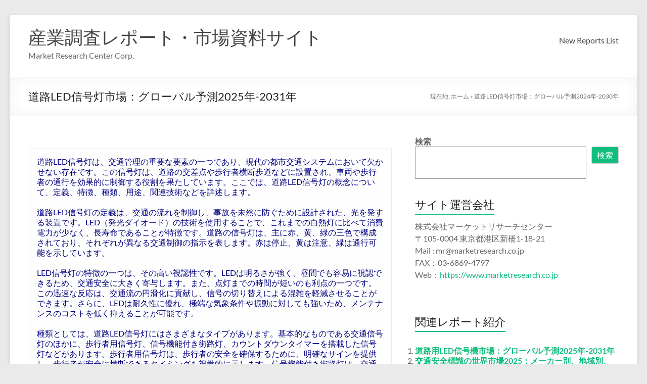

--- FILE ---
content_type: text/html; charset=UTF-8
request_url: https://www.idata.jp/global-road-led-traffic-signal-light-market-mon24mkt573374/
body_size: 18348
content:
<!DOCTYPE html>
<!--[if IE 7]>
<html class="ie ie7" lang="ja">
<![endif]-->
<!--[if IE 8]>
<html class="ie ie8" lang="ja">
<![endif]-->
<!--[if !(IE 7) & !(IE 8)]><!-->
<html lang="ja">
<!--<![endif]-->
<head>
	<meta charset="UTF-8" />
	<meta name="viewport" content="width=device-width, initial-scale=1">
	<link rel="profile" href="http://gmpg.org/xfn/11" />
	<meta name='robots' content='index, follow, max-image-preview:large, max-snippet:-1, max-video-preview:-1' />
	<style>img:is([sizes="auto" i], [sizes^="auto," i]) { contain-intrinsic-size: 3000px 1500px }</style>
	
	<!-- This site is optimized with the Yoast SEO plugin v22.7 - https://yoast.com/wordpress/plugins/seo/ -->
	<title>道路LED信号灯市場：グローバル展望・予測（2024-2030）</title>
	<link rel="canonical" href="https://www.idata.jp/global-road-led-traffic-signal-light-market-mon24mkt573374/" />
	<meta property="og:locale" content="ja_JP" />
	<meta property="og:type" content="article" />
	<meta property="og:title" content="道路LED信号灯市場：グローバル展望・予測（2024-2030）" />
	<meta property="og:description" content="本調査レポートは、道路LED信号灯市場の包括的な分析を提供し、現在の動向、市場力学、将来の見通しに焦点を当てています。北米、欧州、アジア太平洋、新興市場などの主要地域を含む世界の道路LED信号灯市場を調査しています。また、道路LED信号灯の成長を促進する主な要因、業界が直面する課題、市場プレイヤーの潜在的な機会についても考察しています。 世界の道路LED信号灯市場は、2024年にxxxx米ドルと評価され、予測期間中に年平均成長率xxxx%で、2031年までにxxxx米ドルに達すると予測されています。 *** 主な特徴 *** 道路LED信号灯市場に関する本調査レポートには、包括的なインサイトを提供し、関係者の意思決定を支援するためのいくつかの主要な特徴が含まれています。 [エグゼクティブサマリー] 道路LED信号灯市場の主要な調査結果、市場動向、主要なインサイトの概要を提供しています。 [市場概要] 当レポートでは、道路LED信号灯市場の定義、過去の推移、現在の市場規模など、包括的な概観を提供しています。また、タイプ別（ハイパワーLED、従来型LED）、地域別、用途別（アーバンロード、ルーラルロード、その他）の市場セグメントを網羅し、各セグメントにおける主要促進要因、課題、機会を明らかにしています。 [市場ダイナミクス] 当レポートでは、道路LED信号灯市場の成長と発展を促進する市場ダイナミクスを分析しています。政府政策や規制、技術進歩、消費者動向や嗜好、インフラ整備、業界連携などの分析データを掲載しています。この分析により、関係者は道路LED信号灯市場の軌道に影響を与える要因を理解することができます。 [競合情勢] 当レポートでは、道路LED信号灯市場における競合情勢を詳細に分析しています。主要市場プレイヤーのプロフィール、市場シェア、戦略、製品ポートフォリオ、最新動向などを掲載しています。 [市場細分化と予測] 当レポートでは、道路LED信号灯市場をタイプ別、地域別、用途別など様々なパラメータに基づいて細分化しています。定量的データと分析に裏付けされた各セグメントごとの市場規模と成長予測を提供しています。これにより、関係者は成長機会を特定し、情報に基づいた投資決定を行うことができます。 [技術動向] 本レポートでは、道路LED信号灯市場を形成する主要な技術動向（タイプ1技術の進歩や新たな代替品など）に焦点を当てます。これらのトレンドが市場成長、普及率、消費者の嗜好に与える影響を分析します。 [市場の課題と機会] 技術的ボトルネック、コスト制限、高い参入障壁など、道路LED信号灯市場が直面する主な課題を特定し分析しています。また、政府のインセンティブ、新興市場、利害関係者間の協力など、市場成長の機会も取り上げています。 [規制・政策分析] 本レポートは、政府のインセンティブ、排出基準、インフラ整備計画など、道路LED信号灯市場に関する規制・政策状況を分析しました。これらの政策が市場成長に与える影響を分析し、今後の規制動向に関する洞察を提供しています。 [提言と結論] このレポートは、消費者、政策立案者、投資家、インフラストラクチャプロバイダーなどの利害関係者に対する実用的な推奨事項で締めくくられています。これらの推奨事項はリサーチ結果に基づいており、道路LED信号灯市場内の主要な課題と機会に対処する必要があります。 [補足データと付録] 本レポートには、分析と調査結果を実証するためのデータ、図表、グラフが含まれています。また、データソース、調査アンケート、詳細な市場予測などの詳細情報を追加した付録も含まれています。 *** 市場区分 **** 道路LED信号灯市場はタイプ別と用途別に分類されます。2019年から2031年までの期間において、セグメント間の成長により、タイプ別、用途別の市場規模の正確な計算と予測を提供します。 ■タイプ別市場セグメント ハイパワーLED、従来型LED ■用途別市場セグメント アーバンロード、ルーラルロード、その他 ■地域別・国別セグメント 北米  米国  カナダ  メキシコ 欧州  ドイツ  フランス  英国  イタリア  ロシア アジア  中国  日本  韓国  東南アジア  インド 南米  ブラジル  アルゼンチン 中東・アフリカ  トルコ  イスラエル  サウジアラビア  アラブ首長国連邦 *** 主要メーカー ***  SWARCO、Dialight、Leotek、GE Current、Fama Traffic、Traffic Technologies、Anbang Electric、Sinowatcher Technology、Econolite Group、WERMA、Jingan、Trafitronics India *** 主要章の概要 ***  第1章：道路LED信号灯の定義、市場概要を紹介 第2章：世界の道路LED信号灯市場規模 第3章：道路LED信号灯メーカーの競争環境、価格、売上高、市場シェア、最新の開発計画、M&amp;A情報などを詳しく分析 第4章：道路LED信号灯市場をタイプ別に分析し、各セグメントの市場規模と発展可能性を掲載 第5章：道路LED信号灯市場を用途別に分析し、各セグメントの市場規模と発展可能性を掲載 第6章：各地域とその主要国の市場規模と発展可能性を定量的に分析 第7章：主要企業のプロフィールを含め、企業の販売量、売上、価格、粗利益率、製品紹介、最近の開発など、市場における主要企業の基本的な状況を詳しく紹介 第8章 世界の道路LED信号灯の地域別生産能力 第9章：市場力学、市場の最新動向、推進要因と制限要因、業界のメーカーが直面する課題とリスク、業界の関連政策を分析 第10章：産業の上流と下流を含む産業チェーンの分析 第11章：レポートの要点と結論" />
	<meta property="og:url" content="https://www.idata.jp/global-road-led-traffic-signal-light-market-mon24mkt573374/" />
	<meta property="og:site_name" content="産業調査レポート・市場資料サイト" />
	<meta property="article:published_time" content="2024-06-02T01:49:53+00:00" />
	<meta property="article:modified_time" content="2026-01-07T01:58:30+00:00" />
	<meta name="author" content="staff" />
	<meta name="twitter:card" content="summary_large_image" />
	<meta name="twitter:label1" content="執筆者" />
	<meta name="twitter:data1" content="staff" />
	<meta name="twitter:label2" content="推定読み取り時間" />
	<meta name="twitter:data2" content="1分" />
	<script type="application/ld+json" class="yoast-schema-graph">{"@context":"https://schema.org","@graph":[{"@type":"WebPage","@id":"https://www.idata.jp/global-road-led-traffic-signal-light-market-mon24mkt573374/","url":"https://www.idata.jp/global-road-led-traffic-signal-light-market-mon24mkt573374/","name":"道路LED信号灯市場：グローバル展望・予測（2024-2030）","isPartOf":{"@id":"https://www.idata.jp/#website"},"datePublished":"2024-06-02T01:49:53+00:00","dateModified":"2026-01-07T01:58:30+00:00","author":{"@id":"https://www.idata.jp/#/schema/person/427556294c6f9412fdb786a9e558126a"},"breadcrumb":{"@id":"https://www.idata.jp/global-road-led-traffic-signal-light-market-mon24mkt573374/#breadcrumb"},"inLanguage":"ja","potentialAction":[{"@type":"ReadAction","target":["https://www.idata.jp/global-road-led-traffic-signal-light-market-mon24mkt573374/"]}]},{"@type":"BreadcrumbList","@id":"https://www.idata.jp/global-road-led-traffic-signal-light-market-mon24mkt573374/#breadcrumb","itemListElement":[{"@type":"ListItem","position":1,"name":"ホーム","item":"https://www.idata.jp/"},{"@type":"ListItem","position":2,"name":"道路LED信号灯市場：グローバル予測2024年-2030年"}]},{"@type":"WebSite","@id":"https://www.idata.jp/#website","url":"https://www.idata.jp/","name":"産業調査レポート・市場資料サイト","description":"Market Research Center Corp.","potentialAction":[{"@type":"SearchAction","target":{"@type":"EntryPoint","urlTemplate":"https://www.idata.jp/?s={search_term_string}"},"query-input":"required name=search_term_string"}],"inLanguage":"ja"},{"@type":"Person","@id":"https://www.idata.jp/#/schema/person/427556294c6f9412fdb786a9e558126a","name":"staff","image":{"@type":"ImageObject","inLanguage":"ja","@id":"https://www.idata.jp/#/schema/person/image/","url":"https://secure.gravatar.com/avatar/8cbe903ddeffc1b8885b566a3bdd8ab2?s=96&d=mm&r=g","contentUrl":"https://secure.gravatar.com/avatar/8cbe903ddeffc1b8885b566a3bdd8ab2?s=96&d=mm&r=g","caption":"staff"},"url":"https://www.idata.jp/author/staff/"}]}</script>
	<!-- / Yoast SEO plugin. -->


<link rel="alternate" type="application/rss+xml" title="産業調査レポート・市場資料サイト &raquo; フィード" href="https://www.idata.jp/feed/" />
<link rel="alternate" type="application/rss+xml" title="産業調査レポート・市場資料サイト &raquo; コメントフィード" href="https://www.idata.jp/comments/feed/" />
<script type="text/javascript">
/* <![CDATA[ */
window._wpemojiSettings = {"baseUrl":"https:\/\/s.w.org\/images\/core\/emoji\/15.0.3\/72x72\/","ext":".png","svgUrl":"https:\/\/s.w.org\/images\/core\/emoji\/15.0.3\/svg\/","svgExt":".svg","source":{"concatemoji":"https:\/\/www.idata.jp\/wp-includes\/js\/wp-emoji-release.min.js?ver=6.7.2"}};
/*! This file is auto-generated */
!function(i,n){var o,s,e;function c(e){try{var t={supportTests:e,timestamp:(new Date).valueOf()};sessionStorage.setItem(o,JSON.stringify(t))}catch(e){}}function p(e,t,n){e.clearRect(0,0,e.canvas.width,e.canvas.height),e.fillText(t,0,0);var t=new Uint32Array(e.getImageData(0,0,e.canvas.width,e.canvas.height).data),r=(e.clearRect(0,0,e.canvas.width,e.canvas.height),e.fillText(n,0,0),new Uint32Array(e.getImageData(0,0,e.canvas.width,e.canvas.height).data));return t.every(function(e,t){return e===r[t]})}function u(e,t,n){switch(t){case"flag":return n(e,"\ud83c\udff3\ufe0f\u200d\u26a7\ufe0f","\ud83c\udff3\ufe0f\u200b\u26a7\ufe0f")?!1:!n(e,"\ud83c\uddfa\ud83c\uddf3","\ud83c\uddfa\u200b\ud83c\uddf3")&&!n(e,"\ud83c\udff4\udb40\udc67\udb40\udc62\udb40\udc65\udb40\udc6e\udb40\udc67\udb40\udc7f","\ud83c\udff4\u200b\udb40\udc67\u200b\udb40\udc62\u200b\udb40\udc65\u200b\udb40\udc6e\u200b\udb40\udc67\u200b\udb40\udc7f");case"emoji":return!n(e,"\ud83d\udc26\u200d\u2b1b","\ud83d\udc26\u200b\u2b1b")}return!1}function f(e,t,n){var r="undefined"!=typeof WorkerGlobalScope&&self instanceof WorkerGlobalScope?new OffscreenCanvas(300,150):i.createElement("canvas"),a=r.getContext("2d",{willReadFrequently:!0}),o=(a.textBaseline="top",a.font="600 32px Arial",{});return e.forEach(function(e){o[e]=t(a,e,n)}),o}function t(e){var t=i.createElement("script");t.src=e,t.defer=!0,i.head.appendChild(t)}"undefined"!=typeof Promise&&(o="wpEmojiSettingsSupports",s=["flag","emoji"],n.supports={everything:!0,everythingExceptFlag:!0},e=new Promise(function(e){i.addEventListener("DOMContentLoaded",e,{once:!0})}),new Promise(function(t){var n=function(){try{var e=JSON.parse(sessionStorage.getItem(o));if("object"==typeof e&&"number"==typeof e.timestamp&&(new Date).valueOf()<e.timestamp+604800&&"object"==typeof e.supportTests)return e.supportTests}catch(e){}return null}();if(!n){if("undefined"!=typeof Worker&&"undefined"!=typeof OffscreenCanvas&&"undefined"!=typeof URL&&URL.createObjectURL&&"undefined"!=typeof Blob)try{var e="postMessage("+f.toString()+"("+[JSON.stringify(s),u.toString(),p.toString()].join(",")+"));",r=new Blob([e],{type:"text/javascript"}),a=new Worker(URL.createObjectURL(r),{name:"wpTestEmojiSupports"});return void(a.onmessage=function(e){c(n=e.data),a.terminate(),t(n)})}catch(e){}c(n=f(s,u,p))}t(n)}).then(function(e){for(var t in e)n.supports[t]=e[t],n.supports.everything=n.supports.everything&&n.supports[t],"flag"!==t&&(n.supports.everythingExceptFlag=n.supports.everythingExceptFlag&&n.supports[t]);n.supports.everythingExceptFlag=n.supports.everythingExceptFlag&&!n.supports.flag,n.DOMReady=!1,n.readyCallback=function(){n.DOMReady=!0}}).then(function(){return e}).then(function(){var e;n.supports.everything||(n.readyCallback(),(e=n.source||{}).concatemoji?t(e.concatemoji):e.wpemoji&&e.twemoji&&(t(e.twemoji),t(e.wpemoji)))}))}((window,document),window._wpemojiSettings);
/* ]]> */
</script>
<style id='wp-emoji-styles-inline-css' type='text/css'>

	img.wp-smiley, img.emoji {
		display: inline !important;
		border: none !important;
		box-shadow: none !important;
		height: 1em !important;
		width: 1em !important;
		margin: 0 0.07em !important;
		vertical-align: -0.1em !important;
		background: none !important;
		padding: 0 !important;
	}
</style>
<link rel='stylesheet' id='wp-block-library-css' href='https://www.idata.jp/wp-includes/css/dist/block-library/style.min.css?ver=6.7.2' type='text/css' media='all' />
<style id='wp-block-library-theme-inline-css' type='text/css'>
.wp-block-audio :where(figcaption){color:#555;font-size:13px;text-align:center}.is-dark-theme .wp-block-audio :where(figcaption){color:#ffffffa6}.wp-block-audio{margin:0 0 1em}.wp-block-code{border:1px solid #ccc;border-radius:4px;font-family:Menlo,Consolas,monaco,monospace;padding:.8em 1em}.wp-block-embed :where(figcaption){color:#555;font-size:13px;text-align:center}.is-dark-theme .wp-block-embed :where(figcaption){color:#ffffffa6}.wp-block-embed{margin:0 0 1em}.blocks-gallery-caption{color:#555;font-size:13px;text-align:center}.is-dark-theme .blocks-gallery-caption{color:#ffffffa6}:root :where(.wp-block-image figcaption){color:#555;font-size:13px;text-align:center}.is-dark-theme :root :where(.wp-block-image figcaption){color:#ffffffa6}.wp-block-image{margin:0 0 1em}.wp-block-pullquote{border-bottom:4px solid;border-top:4px solid;color:currentColor;margin-bottom:1.75em}.wp-block-pullquote cite,.wp-block-pullquote footer,.wp-block-pullquote__citation{color:currentColor;font-size:.8125em;font-style:normal;text-transform:uppercase}.wp-block-quote{border-left:.25em solid;margin:0 0 1.75em;padding-left:1em}.wp-block-quote cite,.wp-block-quote footer{color:currentColor;font-size:.8125em;font-style:normal;position:relative}.wp-block-quote:where(.has-text-align-right){border-left:none;border-right:.25em solid;padding-left:0;padding-right:1em}.wp-block-quote:where(.has-text-align-center){border:none;padding-left:0}.wp-block-quote.is-large,.wp-block-quote.is-style-large,.wp-block-quote:where(.is-style-plain){border:none}.wp-block-search .wp-block-search__label{font-weight:700}.wp-block-search__button{border:1px solid #ccc;padding:.375em .625em}:where(.wp-block-group.has-background){padding:1.25em 2.375em}.wp-block-separator.has-css-opacity{opacity:.4}.wp-block-separator{border:none;border-bottom:2px solid;margin-left:auto;margin-right:auto}.wp-block-separator.has-alpha-channel-opacity{opacity:1}.wp-block-separator:not(.is-style-wide):not(.is-style-dots){width:100px}.wp-block-separator.has-background:not(.is-style-dots){border-bottom:none;height:1px}.wp-block-separator.has-background:not(.is-style-wide):not(.is-style-dots){height:2px}.wp-block-table{margin:0 0 1em}.wp-block-table td,.wp-block-table th{word-break:normal}.wp-block-table :where(figcaption){color:#555;font-size:13px;text-align:center}.is-dark-theme .wp-block-table :where(figcaption){color:#ffffffa6}.wp-block-video :where(figcaption){color:#555;font-size:13px;text-align:center}.is-dark-theme .wp-block-video :where(figcaption){color:#ffffffa6}.wp-block-video{margin:0 0 1em}:root :where(.wp-block-template-part.has-background){margin-bottom:0;margin-top:0;padding:1.25em 2.375em}
</style>
<style id='hot-random-image-hot-random-image-block-style-inline-css' type='text/css'>
/*!***************************************************************************************************************************************************************************************************************************************!*\
  !*** css ./node_modules/css-loader/dist/cjs.js??ruleSet[1].rules[4].use[1]!./node_modules/postcss-loader/dist/cjs.js??ruleSet[1].rules[4].use[2]!./node_modules/sass-loader/dist/cjs.js??ruleSet[1].rules[4].use[3]!./src/style.scss ***!
  \***************************************************************************************************************************************************************************************************************************************/
/**
 * The following styles get applied both on the front of your site
 * and in the editor.
 *
 * Replace them with your own styles or remove the file completely.
 */

/*# sourceMappingURL=style-index.css.map*/
</style>
<style id='classic-theme-styles-inline-css' type='text/css'>
/*! This file is auto-generated */
.wp-block-button__link{color:#fff;background-color:#32373c;border-radius:9999px;box-shadow:none;text-decoration:none;padding:calc(.667em + 2px) calc(1.333em + 2px);font-size:1.125em}.wp-block-file__button{background:#32373c;color:#fff;text-decoration:none}
</style>
<style id='global-styles-inline-css' type='text/css'>
:root{--wp--preset--aspect-ratio--square: 1;--wp--preset--aspect-ratio--4-3: 4/3;--wp--preset--aspect-ratio--3-4: 3/4;--wp--preset--aspect-ratio--3-2: 3/2;--wp--preset--aspect-ratio--2-3: 2/3;--wp--preset--aspect-ratio--16-9: 16/9;--wp--preset--aspect-ratio--9-16: 9/16;--wp--preset--color--black: #000000;--wp--preset--color--cyan-bluish-gray: #abb8c3;--wp--preset--color--white: #ffffff;--wp--preset--color--pale-pink: #f78da7;--wp--preset--color--vivid-red: #cf2e2e;--wp--preset--color--luminous-vivid-orange: #ff6900;--wp--preset--color--luminous-vivid-amber: #fcb900;--wp--preset--color--light-green-cyan: #7bdcb5;--wp--preset--color--vivid-green-cyan: #00d084;--wp--preset--color--pale-cyan-blue: #8ed1fc;--wp--preset--color--vivid-cyan-blue: #0693e3;--wp--preset--color--vivid-purple: #9b51e0;--wp--preset--gradient--vivid-cyan-blue-to-vivid-purple: linear-gradient(135deg,rgba(6,147,227,1) 0%,rgb(155,81,224) 100%);--wp--preset--gradient--light-green-cyan-to-vivid-green-cyan: linear-gradient(135deg,rgb(122,220,180) 0%,rgb(0,208,130) 100%);--wp--preset--gradient--luminous-vivid-amber-to-luminous-vivid-orange: linear-gradient(135deg,rgba(252,185,0,1) 0%,rgba(255,105,0,1) 100%);--wp--preset--gradient--luminous-vivid-orange-to-vivid-red: linear-gradient(135deg,rgba(255,105,0,1) 0%,rgb(207,46,46) 100%);--wp--preset--gradient--very-light-gray-to-cyan-bluish-gray: linear-gradient(135deg,rgb(238,238,238) 0%,rgb(169,184,195) 100%);--wp--preset--gradient--cool-to-warm-spectrum: linear-gradient(135deg,rgb(74,234,220) 0%,rgb(151,120,209) 20%,rgb(207,42,186) 40%,rgb(238,44,130) 60%,rgb(251,105,98) 80%,rgb(254,248,76) 100%);--wp--preset--gradient--blush-light-purple: linear-gradient(135deg,rgb(255,206,236) 0%,rgb(152,150,240) 100%);--wp--preset--gradient--blush-bordeaux: linear-gradient(135deg,rgb(254,205,165) 0%,rgb(254,45,45) 50%,rgb(107,0,62) 100%);--wp--preset--gradient--luminous-dusk: linear-gradient(135deg,rgb(255,203,112) 0%,rgb(199,81,192) 50%,rgb(65,88,208) 100%);--wp--preset--gradient--pale-ocean: linear-gradient(135deg,rgb(255,245,203) 0%,rgb(182,227,212) 50%,rgb(51,167,181) 100%);--wp--preset--gradient--electric-grass: linear-gradient(135deg,rgb(202,248,128) 0%,rgb(113,206,126) 100%);--wp--preset--gradient--midnight: linear-gradient(135deg,rgb(2,3,129) 0%,rgb(40,116,252) 100%);--wp--preset--font-size--small: 13px;--wp--preset--font-size--medium: 20px;--wp--preset--font-size--large: 36px;--wp--preset--font-size--x-large: 42px;--wp--preset--spacing--20: 0.44rem;--wp--preset--spacing--30: 0.67rem;--wp--preset--spacing--40: 1rem;--wp--preset--spacing--50: 1.5rem;--wp--preset--spacing--60: 2.25rem;--wp--preset--spacing--70: 3.38rem;--wp--preset--spacing--80: 5.06rem;--wp--preset--shadow--natural: 6px 6px 9px rgba(0, 0, 0, 0.2);--wp--preset--shadow--deep: 12px 12px 50px rgba(0, 0, 0, 0.4);--wp--preset--shadow--sharp: 6px 6px 0px rgba(0, 0, 0, 0.2);--wp--preset--shadow--outlined: 6px 6px 0px -3px rgba(255, 255, 255, 1), 6px 6px rgba(0, 0, 0, 1);--wp--preset--shadow--crisp: 6px 6px 0px rgba(0, 0, 0, 1);}:where(.is-layout-flex){gap: 0.5em;}:where(.is-layout-grid){gap: 0.5em;}body .is-layout-flex{display: flex;}.is-layout-flex{flex-wrap: wrap;align-items: center;}.is-layout-flex > :is(*, div){margin: 0;}body .is-layout-grid{display: grid;}.is-layout-grid > :is(*, div){margin: 0;}:where(.wp-block-columns.is-layout-flex){gap: 2em;}:where(.wp-block-columns.is-layout-grid){gap: 2em;}:where(.wp-block-post-template.is-layout-flex){gap: 1.25em;}:where(.wp-block-post-template.is-layout-grid){gap: 1.25em;}.has-black-color{color: var(--wp--preset--color--black) !important;}.has-cyan-bluish-gray-color{color: var(--wp--preset--color--cyan-bluish-gray) !important;}.has-white-color{color: var(--wp--preset--color--white) !important;}.has-pale-pink-color{color: var(--wp--preset--color--pale-pink) !important;}.has-vivid-red-color{color: var(--wp--preset--color--vivid-red) !important;}.has-luminous-vivid-orange-color{color: var(--wp--preset--color--luminous-vivid-orange) !important;}.has-luminous-vivid-amber-color{color: var(--wp--preset--color--luminous-vivid-amber) !important;}.has-light-green-cyan-color{color: var(--wp--preset--color--light-green-cyan) !important;}.has-vivid-green-cyan-color{color: var(--wp--preset--color--vivid-green-cyan) !important;}.has-pale-cyan-blue-color{color: var(--wp--preset--color--pale-cyan-blue) !important;}.has-vivid-cyan-blue-color{color: var(--wp--preset--color--vivid-cyan-blue) !important;}.has-vivid-purple-color{color: var(--wp--preset--color--vivid-purple) !important;}.has-black-background-color{background-color: var(--wp--preset--color--black) !important;}.has-cyan-bluish-gray-background-color{background-color: var(--wp--preset--color--cyan-bluish-gray) !important;}.has-white-background-color{background-color: var(--wp--preset--color--white) !important;}.has-pale-pink-background-color{background-color: var(--wp--preset--color--pale-pink) !important;}.has-vivid-red-background-color{background-color: var(--wp--preset--color--vivid-red) !important;}.has-luminous-vivid-orange-background-color{background-color: var(--wp--preset--color--luminous-vivid-orange) !important;}.has-luminous-vivid-amber-background-color{background-color: var(--wp--preset--color--luminous-vivid-amber) !important;}.has-light-green-cyan-background-color{background-color: var(--wp--preset--color--light-green-cyan) !important;}.has-vivid-green-cyan-background-color{background-color: var(--wp--preset--color--vivid-green-cyan) !important;}.has-pale-cyan-blue-background-color{background-color: var(--wp--preset--color--pale-cyan-blue) !important;}.has-vivid-cyan-blue-background-color{background-color: var(--wp--preset--color--vivid-cyan-blue) !important;}.has-vivid-purple-background-color{background-color: var(--wp--preset--color--vivid-purple) !important;}.has-black-border-color{border-color: var(--wp--preset--color--black) !important;}.has-cyan-bluish-gray-border-color{border-color: var(--wp--preset--color--cyan-bluish-gray) !important;}.has-white-border-color{border-color: var(--wp--preset--color--white) !important;}.has-pale-pink-border-color{border-color: var(--wp--preset--color--pale-pink) !important;}.has-vivid-red-border-color{border-color: var(--wp--preset--color--vivid-red) !important;}.has-luminous-vivid-orange-border-color{border-color: var(--wp--preset--color--luminous-vivid-orange) !important;}.has-luminous-vivid-amber-border-color{border-color: var(--wp--preset--color--luminous-vivid-amber) !important;}.has-light-green-cyan-border-color{border-color: var(--wp--preset--color--light-green-cyan) !important;}.has-vivid-green-cyan-border-color{border-color: var(--wp--preset--color--vivid-green-cyan) !important;}.has-pale-cyan-blue-border-color{border-color: var(--wp--preset--color--pale-cyan-blue) !important;}.has-vivid-cyan-blue-border-color{border-color: var(--wp--preset--color--vivid-cyan-blue) !important;}.has-vivid-purple-border-color{border-color: var(--wp--preset--color--vivid-purple) !important;}.has-vivid-cyan-blue-to-vivid-purple-gradient-background{background: var(--wp--preset--gradient--vivid-cyan-blue-to-vivid-purple) !important;}.has-light-green-cyan-to-vivid-green-cyan-gradient-background{background: var(--wp--preset--gradient--light-green-cyan-to-vivid-green-cyan) !important;}.has-luminous-vivid-amber-to-luminous-vivid-orange-gradient-background{background: var(--wp--preset--gradient--luminous-vivid-amber-to-luminous-vivid-orange) !important;}.has-luminous-vivid-orange-to-vivid-red-gradient-background{background: var(--wp--preset--gradient--luminous-vivid-orange-to-vivid-red) !important;}.has-very-light-gray-to-cyan-bluish-gray-gradient-background{background: var(--wp--preset--gradient--very-light-gray-to-cyan-bluish-gray) !important;}.has-cool-to-warm-spectrum-gradient-background{background: var(--wp--preset--gradient--cool-to-warm-spectrum) !important;}.has-blush-light-purple-gradient-background{background: var(--wp--preset--gradient--blush-light-purple) !important;}.has-blush-bordeaux-gradient-background{background: var(--wp--preset--gradient--blush-bordeaux) !important;}.has-luminous-dusk-gradient-background{background: var(--wp--preset--gradient--luminous-dusk) !important;}.has-pale-ocean-gradient-background{background: var(--wp--preset--gradient--pale-ocean) !important;}.has-electric-grass-gradient-background{background: var(--wp--preset--gradient--electric-grass) !important;}.has-midnight-gradient-background{background: var(--wp--preset--gradient--midnight) !important;}.has-small-font-size{font-size: var(--wp--preset--font-size--small) !important;}.has-medium-font-size{font-size: var(--wp--preset--font-size--medium) !important;}.has-large-font-size{font-size: var(--wp--preset--font-size--large) !important;}.has-x-large-font-size{font-size: var(--wp--preset--font-size--x-large) !important;}
:where(.wp-block-post-template.is-layout-flex){gap: 1.25em;}:where(.wp-block-post-template.is-layout-grid){gap: 1.25em;}
:where(.wp-block-columns.is-layout-flex){gap: 2em;}:where(.wp-block-columns.is-layout-grid){gap: 2em;}
:root :where(.wp-block-pullquote){font-size: 1.5em;line-height: 1.6;}
</style>
<link rel='stylesheet' id='spacious_style-css' href='https://www.idata.jp/wp-content/themes/spacious/style.css?ver=6.7.2' type='text/css' media='all' />
<link rel='stylesheet' id='spacious-genericons-css' href='https://www.idata.jp/wp-content/themes/spacious/genericons/genericons.css?ver=3.3.1' type='text/css' media='all' />
<link rel='stylesheet' id='spacious-font-awesome-css' href='https://www.idata.jp/wp-content/themes/spacious/font-awesome/css/font-awesome.min.css?ver=4.7.1' type='text/css' media='all' />
<script type="text/javascript" src="https://www.idata.jp/wp-includes/js/jquery/jquery.min.js?ver=3.7.1" id="jquery-core-js"></script>
<script type="text/javascript" src="https://www.idata.jp/wp-includes/js/jquery/jquery-migrate.min.js?ver=3.4.1" id="jquery-migrate-js"></script>
<script type="text/javascript" src="https://www.idata.jp/wp-content/themes/spacious/js/spacious-custom.js?ver=6.7.2" id="spacious-custom-js"></script>
<!--[if lte IE 8]>
<script type="text/javascript" src="https://www.idata.jp/wp-content/themes/spacious/js/html5shiv.min.js?ver=6.7.2" id="html5-js"></script>
<![endif]-->
<link rel="https://api.w.org/" href="https://www.idata.jp/wp-json/" /><link rel="alternate" title="JSON" type="application/json" href="https://www.idata.jp/wp-json/wp/v2/posts/660073" /><link rel="EditURI" type="application/rsd+xml" title="RSD" href="https://www.idata.jp/xmlrpc.php?rsd" />
<meta name="generator" content="WordPress 6.7.2" />
<link rel='shortlink' href='https://www.idata.jp/?p=660073' />
<link rel="alternate" title="oEmbed (JSON)" type="application/json+oembed" href="https://www.idata.jp/wp-json/oembed/1.0/embed?url=https%3A%2F%2Fwww.idata.jp%2Fglobal-road-led-traffic-signal-light-market-mon24mkt573374%2F" />
<link rel="alternate" title="oEmbed (XML)" type="text/xml+oembed" href="https://www.idata.jp/wp-json/oembed/1.0/embed?url=https%3A%2F%2Fwww.idata.jp%2Fglobal-road-led-traffic-signal-light-market-mon24mkt573374%2F&#038;format=xml" />
<link rel="icon" href="https://www.idata.jp/wp-content/uploads/2024/05/android-chrome-512x512-1-150x150.png" sizes="32x32" />
<link rel="icon" href="https://www.idata.jp/wp-content/uploads/2024/05/android-chrome-512x512-1-300x300.png" sizes="192x192" />
<link rel="apple-touch-icon" href="https://www.idata.jp/wp-content/uploads/2024/05/android-chrome-512x512-1-300x300.png" />
<meta name="msapplication-TileImage" content="https://www.idata.jp/wp-content/uploads/2024/05/android-chrome-512x512-1-300x300.png" />
</head>

<body class="post-template-default single single-post postid-660073 single-format-standard wp-embed-responsive  narrow-1218">


<div id="page" class="hfeed site">
	<a class="skip-link screen-reader-text" href="#main">コンテンツへスキップ</a>

	
	
	<header id="masthead" class="site-header clearfix spacious-header-display-one">

		
		
		<div id="header-text-nav-container" class="">

			<div class="inner-wrap" id="spacious-header-display-one">

				<div id="header-text-nav-wrap" class="clearfix">
					<div id="header-left-section">
						
						<div id="header-text" class="">
															<h3 id="site-title">
									<a href="https://www.idata.jp/"
									   title="産業調査レポート・市場資料サイト"
									   rel="home">産業調査レポート・市場資料サイト</a>
								</h3>
														<p id="site-description">Market Research Center Corp.</p>
							<!-- #site-description -->
						</div><!-- #header-text -->

					</div><!-- #header-left-section -->
					<div id="header-right-section">
						
													<div class="header-action">
															</div>
						
						
		<nav id="site-navigation" class="main-navigation clearfix   " role="navigation">
			<p class="menu-toggle">
				<span class="screen-reader-text">メニュー</span>
			</p>
			<div class="menu"><ul><li class="page_item page-item-696904"><a href="https://www.idata.jp/new-reports-list/">New Reports List</a></li></ul></div>		</nav>

		
					</div><!-- #header-right-section -->

				</div><!-- #header-text-nav-wrap -->
			</div><!-- .inner-wrap -->
					</div><!-- #header-text-nav-container -->

		
						<div class="header-post-title-container clearfix">
					<div class="inner-wrap">
						<div class="post-title-wrapper">
																								<h1 class="header-post-title-class">道路LED信号灯市場：グローバル予測2025年-2031年</h1>
																						</div>
						<div class="breadcrumb"><span class="breadcrumb-title">現在地: </span><span><span><a href="https://www.idata.jp/">ホーム</a></span> » <span class="breadcrumb_last" aria-current="page">道路LED信号灯市場：グローバル予測2024年-2030年</span></span></div> <!-- .breadcrumb : Yoast -->					</div>
				</div>
					</header>
			<div id="main" class="clearfix">
		<div class="inner-wrap">

	
	<div id="primary">
		<div id="content" class="clearfix">
			
				
<article id="post-660073" class="post-660073 post type-post status-publish format-standard hentry category-market-monitor-global category-4 category-18">
		<div class="entry-content clearfix">
		<table style="width:100%;max-width:800px;margin:1.5em auto;border:1px solid #ddd;border-collapse:collapse;background-color:#fefefe;">
            <tr>
                <td style="padding:15px;line-height:1.3;color: navy;">道路LED信号灯は、交通管理の重要な要素の一つであり、現代の都市交通システムにおいて欠かせない存在です。この信号灯は、道路の交差点や歩行者横断歩道などに設置され、車両や歩行者の通行を効果的に制御する役割を果たしています。ここでは、道路LED信号灯の概念について、定義、特徴、種類、用途、関連技術などを詳述します。<br />
<br />
道路LED信号灯の定義は、交通の流れを制御し、事故を未然に防ぐために設計された、光を発する装置です。LED（発光ダイオード）の技術を使用することで、これまでの白熱灯に比べて消費電力が少なく、長寿命であることが特徴です。道路の信号灯は、主に赤、黄、緑の三色で構成されており、それぞれが異なる交通制御の指示を表します。赤は停止、黄は注意、緑は通行可能を示しています。<br />
<br />
LED信号灯の特徴の一つは、その高い視認性です。LEDは明るさが強く、昼間でも容易に視認できるため、交通安全に大きく寄与します。また、点灯までの時間が短いのも利点の一つです。この迅速な反応は、交通流の円滑化に貢献し、信号の切り替えによる混雑を軽減させることができます。さらに、LEDは耐久性に優れ、極端な気象条件や振動に対しても強いため、メンテナンスのコストを低く抑えることが可能です。<br />
<br />
種類としては、道路LED信号灯にはさまざまなタイプがあります。基本的なものである交通信号灯のほかに、歩行者用信号灯、信号機能付き街路灯、カウントダウンタイマーを搭載した信号灯などがあります。歩行者用信号灯は、歩行者の安全を確保するために、明確なサインを提供し、歩行者が安全に横断できるタイミングを視覚的に示します。信号機能付き街路灯は、交通信号と照明機能が一体となっているもので、夜間でも安全な通行を促進します。<br />
<br />
用途は非常に多岐にわたります。主な用途としては、車両の通行制御、歩行者の安全確保、交差点における交通の円滑化が挙げられます。また、特定の状況に応じたカスタマイズも可能で、例えば学校近辺や工事現場においては、特別な信号灯が使用されることがあります。これにより、特定の条件下でも上手に交通を誘導し、混雑や事故を防ぐことができます。<br />
<br />
関連技術としては、交通センサー、信号制御システム、IoT技術の導入が進んでいます。交通センサーは、車両や歩行者の量を検知し、リアルタイムに信号の切り替えを行うことで、交通流を最適化します。また、信号制御システムと連携することで、特定の条件に応じて最適な信号パターンを選択することができるようになります。これにより、交通渋滞の解消や事故の防止に寄与することが可能です。<br />
<br />
さらに、最近ではIoT技術が進展し、信号灯の状態をインターネットを通じてリアルタイムで監視・管理するシステムも導入されています。これにより、故障の早期発見やメンテナンスが容易になり、効果的なトラフィックマネジメントが実現可能です。<br />
<br />
環境への配慮も重要なテーマです。LED信号灯はエネルギー効率が高く、従来の信号灯に比べてCO2排出量を大幅に削減することができます。また、環境に優しい材料を使用した製品の開発も進められており、持続可能な社会の実現にも寄与しています。<br />
<br />
このように、道路LED信号灯は、交通の安全を守り、環境への配慮を行いながら、現代の都市交通システムにおいて重要な役割を果たしています。その進化や導入は今後も進み、より良い社会の実現に寄与することが期待されています。今後の技術革新も含め、発展が非常に楽しみな分野であると言えます。</td>
        </tr>
    </table><p>1 当調査分析レポートの紹介<br />
・道路LED信号灯市場の定義<br />
・市場セグメント<br />
　　タイプ別：ハイパワーLED、従来型LED<br />
　　用途別：アーバンロード、ルーラルロード、その他<br />
・世界の道路LED信号灯市場概観<br />
・本レポートの特徴とメリット<br />
・調査方法と情報源<br />
　　調査方法<br />
　　調査プロセス<br />
　　基準年<br />
　　レポートの前提条件と注意点</p>
<p>2 道路LED信号灯の世界市場規模<br />
・道路LED信号灯の世界市場規模：2024年VS2031年<br />
・道路LED信号灯のグローバル売上高、展望、予測：2020年～2031年<br />
・道路LED信号灯のグローバル売上高：2020年～2031年</p>
<p>3 企業の概況<br />
・グローバル市場における道路LED信号灯上位企業<br />
・グローバル市場における道路LED信号灯の売上高上位企業ランキング<br />
・グローバル市場における道路LED信号灯の企業別売上高ランキング<br />
・世界の企業別道路LED信号灯の売上高<br />
・世界の道路LED信号灯のメーカー別価格（2020年～2024年）<br />
・グローバル市場における道路LED信号灯の売上高上位3社および上位5社、2024年<br />
・グローバル主要メーカーの道路LED信号灯の製品タイプ<br />
・グローバル市場における道路LED信号灯のティア1、ティア2、ティア3メーカー<br />
　　グローバル道路LED信号灯のティア1企業リスト<br />
　　グローバル道路LED信号灯のティア2、ティア3企業リスト</p>
<p>4 製品タイプ別分析<br />
・概要<br />
　　タイプ別 &#8211; 道路LED信号灯の世界市場規模、2024年・2031年<br />
　　ハイパワーLED、従来型LED<br />
・タイプ別 &#8211; 道路LED信号灯のグローバル売上高と予測<br />
　　タイプ別 &#8211; 道路LED信号灯のグローバル売上高、2020年～2024年<br />
　　タイプ別 &#8211; 道路LED信号灯のグローバル売上高、2025年～2031年<br />
　　タイプ別-道路LED信号灯の売上高シェア、2020年～2031年<br />
・タイプ別 &#8211; 道路LED信号灯の価格（メーカー販売価格）、2020年～2031年</p>
<p>5 用途別分析<br />
・概要<br />
　　用途別 &#8211; 道路LED信号灯の世界市場規模、2024年・2031年<br />
    アーバンロード、ルーラルロード、その他<br />
・用途別 &#8211; 道路LED信号灯のグローバル売上高と予測<br />
　　用途別 &#8211; 道路LED信号灯のグローバル売上高、2020年～2024年<br />
　　用途別 &#8211; 道路LED信号灯のグローバル売上高、2025年～2031年<br />
　　用途別 &#8211; 道路LED信号灯のグローバル売上高シェア、2020年～2031年<br />
・用途別 &#8211; 道路LED信号灯の価格（メーカー販売価格）、2020年～2031年</p>
<p>6 地域別分析<br />
・地域別 &#8211; 道路LED信号灯の市場規模、2024年・2031年<br />
・地域別 &#8211; 道路LED信号灯の売上高と予測<br />
　　地域別 &#8211; 道路LED信号灯の売上高、2020年～2024年<br />
　　地域別 &#8211; 道路LED信号灯の売上高、2025年～2031年<br />
　　地域別 &#8211; 道路LED信号灯の売上高シェア、2020年～2031年<br />
・北米<br />
　　北米の道路LED信号灯売上高・販売量、2020年～2031年<br />
　　米国の道路LED信号灯市場規模、2020年～2031年<br />
　　カナダの道路LED信号灯市場規模、2020年～2031年<br />
　　メキシコの道路LED信号灯市場規模、2020年～2031年<br />
・ヨーロッパ<br />
　　ヨーロッパの道路LED信号灯売上高・販売量、2020年〜2031年<br />
　　ドイツの道路LED信号灯市場規模、2020年～2031年<br />
　　フランスの道路LED信号灯市場規模、2020年～2031年<br />
　　イギリスの道路LED信号灯市場規模、2020年～2031年<br />
　　イタリアの道路LED信号灯市場規模、2020年～2031年<br />
　　ロシアの道路LED信号灯市場規模、2020年～2031年<br />
・アジア<br />
　　アジアの道路LED信号灯売上高・販売量、2020年～2031年<br />
　　中国の道路LED信号灯市場規模、2020年～2031年<br />
　　日本の道路LED信号灯市場規模、2020年～2031年<br />
　　韓国の道路LED信号灯市場規模、2020年～2031年<br />
　　東南アジアの道路LED信号灯市場規模、2020年～2031年<br />
　　インドの道路LED信号灯市場規模、2020年～2031年<br />
・南米<br />
　　南米の道路LED信号灯売上高・販売量、2020年～2031年<br />
　　ブラジルの道路LED信号灯市場規模、2020年～2031年<br />
　　アルゼンチンの道路LED信号灯市場規模、2020年～2031年<br />
・中東・アフリカ<br />
　　中東・アフリカの道路LED信号灯売上高・販売量、2020年～2031年<br />
　　トルコの道路LED信号灯市場規模、2020年～2031年<br />
　　イスラエルの道路LED信号灯市場規模、2020年～2031年<br />
　　サウジアラビアの道路LED信号灯市場規模、2020年～2031年<br />
　　UAE道路LED信号灯の市場規模、2020年～2031年</p>
<p>7 主要メーカーのプロフィール<br />
※掲載企業：SWARCO、Dialight、Leotek、GE Current、Fama Traffic、Traffic Technologies、Anbang Electric、Sinowatcher Technology、Econolite Group、WERMA、Jingan、Trafitronics India</p>
<p>・Company A<br />
　　Company Aの会社概要<br />
　　Company Aの事業概要<br />
　　Company Aの道路LED信号灯の主要製品<br />
　　Company Aの道路LED信号灯のグローバル販売量・売上<br />
　　Company Aの主要ニュース＆最新動向<br />
・Company B<br />
　　Company Bの会社概要<br />
　　Company Bの事業概要<br />
　　Company Bの道路LED信号灯の主要製品<br />
　　Company Bの道路LED信号灯のグローバル販売量・売上<br />
　　Company Bの主要ニュース＆最新動向<br />
&#8230;<br />
&#8230;</p>
<p>8 世界の道路LED信号灯生産能力分析<br />
・世界の道路LED信号灯生産能力<br />
・グローバルにおける主要メーカーの道路LED信号灯生産能力<br />
・グローバルにおける道路LED信号灯の地域別生産量</p>
<p>9 主な市場動向、機会、促進要因、抑制要因<br />
・市場の機会と動向<br />
・市場の促進要因<br />
・市場の抑制要因</p>
<p>10 道路LED信号灯のサプライチェーン分析<br />
・道路LED信号灯産業のバリューチェーン<br />
・道路LED信号灯の上流市場<br />
・道路LED信号灯の下流市場と顧客リスト<br />
・マーケティングチャネル分析<br />
　　マーケティングチャネル<br />
　　世界の道路LED信号灯の販売業者と販売代理店</p>
<p>11 まとめ</p>
<p>12 付録<br />
・注記<br />
・クライアントの例<br />
・免責事項</p>
<p>図一覧</p>
<p>・道路LED信号灯のタイプ別セグメント<br />
・道路LED信号灯の用途別セグメント<br />
・道路LED信号灯の世界市場概要、2024年<br />
・主な注意点<br />
・道路LED信号灯の世界市場規模：2024年VS2031年<br />
・道路LED信号灯のグローバル売上高：2020年～2031年<br />
・道路LED信号灯のグローバル販売量：2020年～2031年<br />
・道路LED信号灯の売上高上位3社および5社の市場シェア、2024年<br />
・タイプ別-道路LED信号灯のグローバル売上高<br />
・タイプ別-道路LED信号灯のグローバル売上高シェア、2020年～2031年<br />
・タイプ別-道路LED信号灯のグローバル売上高シェア、2020年～2031年<br />
・タイプ別-道路LED信号灯のグローバル価格<br />
・用途別-道路LED信号灯のグローバル売上高<br />
・用途別-道路LED信号灯のグローバル売上高シェア、2020年～2031年<br />
・用途別-道路LED信号灯のグローバル売上高シェア、2020年～2031年<br />
・用途別-道路LED信号灯のグローバル価格<br />
・地域別-道路LED信号灯のグローバル売上高、2024年・2031年<br />
・地域別-道路LED信号灯のグローバル売上高シェア、2020年 VS 2024年 VS 2031年<br />
・地域別-道路LED信号灯のグローバル売上高シェア、2020年～2031年<br />
・国別-北米の道路LED信号灯市場シェア、2020年～2031年<br />
・米国の道路LED信号灯の売上高<br />
・カナダの道路LED信号灯の売上高<br />
・メキシコの道路LED信号灯の売上高<br />
・国別-ヨーロッパの道路LED信号灯市場シェア、2020年～2031年<br />
・ドイツの道路LED信号灯の売上高<br />
・フランスの道路LED信号灯の売上高<br />
・英国の道路LED信号灯の売上高<br />
・イタリアの道路LED信号灯の売上高<br />
・ロシアの道路LED信号灯の売上高<br />
・地域別-アジアの道路LED信号灯市場シェア、2020年～2031年<br />
・中国の道路LED信号灯の売上高<br />
・日本の道路LED信号灯の売上高<br />
・韓国の道路LED信号灯の売上高<br />
・東南アジアの道路LED信号灯の売上高<br />
・インドの道路LED信号灯の売上高<br />
・国別-南米の道路LED信号灯市場シェア、2020年～2031年<br />
・ブラジルの道路LED信号灯の売上高<br />
・アルゼンチンの道路LED信号灯の売上高<br />
・国別-中東・アフリカ道路LED信号灯市場シェア、2020年～2031年<br />
・トルコの道路LED信号灯の売上高<br />
・イスラエルの道路LED信号灯の売上高<br />
・サウジアラビアの道路LED信号灯の売上高<br />
・UAEの道路LED信号灯の売上高<br />
・世界の道路LED信号灯の生産能力<br />
・地域別道路LED信号灯の生産割合（2024年対2031年）<br />
・道路LED信号灯産業のバリューチェーン<br />
・マーケティングチャネル</p>
<p><strong>★当レポートに関するお問い合わせ先(購入・見積)★</p>
<p>■ 英文タイトル：Road LED Traffic Signal Light Market, Global Outlook and Forecast 2025-2031<br />
■ レポートの形態：英文PDF<br />
■ レポートコード：MON24MKT573374<br />
■ 販売会社：株式会社マーケットリサーチセンター（東京都港区新橋）<br />
</strong> </p>
<div class="extra-hatom-entry-title"><span class="entry-title">道路LED信号灯市場：グローバル予測2025年-2031年</span></div><hr><strong>★ 本レポートに関するお問い合わせはこちらへ ⇒ <a href="https://www.marketresearch.co.jp/inquiry/?report=道路LED信号灯市場：グローバル予測2025年-2031年&post_url=https://www.idata.jp/global-road-led-traffic-signal-light-market-mon24mkt573374/&code=MON24MKT573374" target="_blank">https://www.marketresearch.co.jp/inquiry</a></strong><hr><p>本調査レポートは、道路LED信号灯市場の包括的な分析を提供し、現在の動向、市場力学、将来の見通しに焦点を当てています。北米、欧州、アジア太平洋、新興市場などの主要地域を含む世界の道路LED信号灯市場を調査しています。また、道路LED信号灯の成長を促進する主な要因、業界が直面する課題、市場プレイヤーの潜在的な機会についても考察しています。<br />
世界の道路LED信号灯市場は、2024年にxxxx米ドルと評価され、予測期間中に年平均成長率xxxx%で、2031年までにxxxx米ドルに達すると予測されています。</p>
<p>*** 主な特徴 ***</p>
<p>道路LED信号灯市場に関する本調査レポートには、包括的なインサイトを提供し、関係者の意思決定を支援するためのいくつかの主要な特徴が含まれています。</p>
<p>[エグゼクティブサマリー]<br />
道路LED信号灯市場の主要な調査結果、市場動向、主要なインサイトの概要を提供しています。</p>
<p>[市場概要]<br />
当レポートでは、道路LED信号灯市場の定義、過去の推移、現在の市場規模など、包括的な概観を提供しています。また、タイプ別（ハイパワーLED、従来型LED）、地域別、用途別（アーバンロード、ルーラルロード、その他）の市場セグメントを網羅し、各セグメントにおける主要促進要因、課題、機会を明らかにしています。</p>
<p>[市場ダイナミクス]<br />
当レポートでは、道路LED信号灯市場の成長と発展を促進する市場ダイナミクスを分析しています。政府政策や規制、技術進歩、消費者動向や嗜好、インフラ整備、業界連携などの分析データを掲載しています。この分析により、関係者は道路LED信号灯市場の軌道に影響を与える要因を理解することができます。</p>
<p>[競合情勢]<br />
当レポートでは、道路LED信号灯市場における競合情勢を詳細に分析しています。主要市場プレイヤーのプロフィール、市場シェア、戦略、製品ポートフォリオ、最新動向などを掲載しています。</p>
<p>[市場細分化と予測]<br />
当レポートでは、道路LED信号灯市場をタイプ別、地域別、用途別など様々なパラメータに基づいて細分化しています。定量的データと分析に裏付けされた各セグメントごとの市場規模と成長予測を提供しています。これにより、関係者は成長機会を特定し、情報に基づいた投資決定を行うことができます。</p>
<p>[技術動向]<br />
本レポートでは、道路LED信号灯市場を形成する主要な技術動向（タイプ1技術の進歩や新たな代替品など）に焦点を当てます。これらのトレンドが市場成長、普及率、消費者の嗜好に与える影響を分析します。</p>
<p>[市場の課題と機会]<br />
技術的ボトルネック、コスト制限、高い参入障壁など、道路LED信号灯市場が直面する主な課題を特定し分析しています。また、政府のインセンティブ、新興市場、利害関係者間の協力など、市場成長の機会も取り上げています。</p>
<p>[規制・政策分析]<br />
本レポートは、政府のインセンティブ、排出基準、インフラ整備計画など、道路LED信号灯市場に関する規制・政策状況を分析しました。これらの政策が市場成長に与える影響を分析し、今後の規制動向に関する洞察を提供しています。</p>
<p>[提言と結論]<br />
このレポートは、消費者、政策立案者、投資家、インフラストラクチャプロバイダーなどの利害関係者に対する実用的な推奨事項で締めくくられています。これらの推奨事項はリサーチ結果に基づいており、道路LED信号灯市場内の主要な課題と機会に対処する必要があります。</p>
<p>[補足データと付録]<br />
本レポートには、分析と調査結果を実証するためのデータ、図表、グラフが含まれています。また、データソース、調査アンケート、詳細な市場予測などの詳細情報を追加した付録も含まれています。</p>
<p>*** 市場区分 ****</p>
<p>道路LED信号灯市場はタイプ別と用途別に分類されます。2019年から2031年までの期間において、セグメント間の成長により、タイプ別、用途別の市場規模の正確な計算と予測を提供します。</p>
<p>■タイプ別市場セグメント<br />
ハイパワーLED、従来型LED</p>
<p>■用途別市場セグメント<br />
アーバンロード、ルーラルロード、その他</p>
<p>■地域別・国別セグメント<br />
北米<br />
  米国<br />
  カナダ<br />
  メキシコ<br />
欧州<br />
  ドイツ<br />
  フランス<br />
  英国<br />
  イタリア<br />
  ロシア<br />
アジア<br />
  中国<br />
  日本<br />
  韓国<br />
  東南アジア<br />
  インド<br />
南米<br />
  ブラジル<br />
  アルゼンチン<br />
中東・アフリカ<br />
  トルコ<br />
  イスラエル<br />
  サウジアラビア<br />
  アラブ首長国連邦</p>
<p>*** 主要メーカー *** </p>
<p>SWARCO、Dialight、Leotek、GE Current、Fama Traffic、Traffic Technologies、Anbang Electric、Sinowatcher Technology、Econolite Group、WERMA、Jingan、Trafitronics India</p>
<p>*** 主要章の概要 *** </p>
<p>第1章：道路LED信号灯の定義、市場概要を紹介</p>
<p>第2章：世界の道路LED信号灯市場規模</p>
<p>第3章：道路LED信号灯メーカーの競争環境、価格、売上高、市場シェア、最新の開発計画、M&#038;A情報などを詳しく分析</p>
<p>第4章：道路LED信号灯市場をタイプ別に分析し、各セグメントの市場規模と発展可能性を掲載</p>
<p>第5章：道路LED信号灯市場を用途別に分析し、各セグメントの市場規模と発展可能性を掲載</p>
<p>第6章：各地域とその主要国の市場規模と発展可能性を定量的に分析</p>
<p>第7章：主要企業のプロフィールを含め、企業の販売量、売上、価格、粗利益率、製品紹介、最近の開発など、市場における主要企業の基本的な状況を詳しく紹介</p>
<p>第8章 世界の道路LED信号灯の地域別生産能力</p>
<p>第9章：市場力学、市場の最新動向、推進要因と制限要因、業界のメーカーが直面する課題とリスク、業界の関連政策を分析</p>
<p>第10章：産業の上流と下流を含む産業チェーンの分析</p>
<p>第11章：レポートの要点と結論</p>
<hr><strong>★ 本レポートに関するお問い合わせはこちらへ ⇒ <a href="https://www.marketresearch.co.jp/inquiry/?report=道路LED信号灯市場：グローバル予測2025年-2031年&post_url=https://www.idata.jp/global-road-led-traffic-signal-light-market-mon24mkt573374/&code=MON24MKT573374" target="_blank">https://www.marketresearch.co.jp/inquiry</a></strong><hr><figure class="wp-block-image"><img class="hot-random-image" style="width:30%; height:auto;" src="https://www.idata.jp/wp-content/mrc-image1/image-f3.jpg" alt="グローバル市場調査レポートの総合販売サイト、マーケットリサーチセンター" /></figure><figure class="wp-block-image"><img class="hot-random-image" style="width:30%; height:auto;" src="https://www.idata.jp/wp-content/mrc-image1/image-research-report5-5.jpg" alt="グローバル市場調査レポートの総合販売サイト、マーケットリサーチセンター" /></figure><hr><div class="mrc-multi-remote-reports" style="margin:1.5em 0;"><ul style="margin:0;padding-left:1.2em;list-style:disc;"><li style="margin:.35em 0;"><a href="https://www.marketresearch.jp/report/dysprosium-sputtering-target-market-report-mrclc5dc09024/" style="color:royalblue;font-size:0.9em;">世界のジスプロシウムスパッタリングターゲット市場レポート：2031年までの動向、予測、競争分析</a></li><li style="margin:.35em 0;"><a href="https://www.marketresearchcenter.net/report/wave-tidal-energy-sales-market-mrclc5dc06138/" style="color:royalblue;font-size:0.9em;">世界の波力・潮力エネルギー販売市場レポート：2031年までの動向、予測、競争分析</a></li><li style="margin:.35em 0;"><a href="https://www.marketreport.jp/urban-mining-market" style="color:royalblue;font-size:0.9em;">世界の都市鉱山市場（2025年～2033年）：用途別（電子、航空宇宙・防衛、化学処理装置、その他）、地域別</a></li><li style="margin:.35em 0;"><a href="https://www.marketresearch.jp/reports/chiplets-market-tmr/" style="color:royalblue;font-size:0.9em;">チップレット市場 [用途：マイクロプロセッサ (MPU)、システムオンチップ (SoC) デバイス、グラフィック処理ユニット (GPU)、プログラマブルロジックデバイス (PLD)；最終用途産業：車載エレクトロニクス、コンシューマーエレクトロニクス、産業オートメーション、ヘルスケア、航空宇宙・防衛、IT・通信、その他] – グローバル産業分析、規模、シェア、成長、トレンド、および予測、2024-2034年</a></li><li style="margin:.35em 0;"><a href="https://www.industryreport.jp/global-l-ergothioneine-market-research-report-indr-015000-2/" style="color:royalblue;font-size:0.9em;">世界のL-(+)-エルゴチオネイン市場</a></li><li style="margin:.35em 0;"><a href="https://www.marketresearch.co.jp/insights/umbilical-vessel-catheters-market-mordor/" style="color:royalblue;font-size:0.9em;">臍帯血管カテーテル市場：市場規模・シェア分析 – 成長動向と予測 (2025～2030年)</a></li><li style="margin:.35em 0;"><a href="https://www.marketdata.jp/global-lighting-source-market-mon24mkt551389/" style="color:royalblue;font-size:0.9em;">光源市場：グローバル予測2025年-2031年</a></li><li style="margin:.35em 0;"><a href="https://www.idata.jp/global-polysulfone-membrane-dialyzer-market-mon24mkt578843/" style="color:royalblue;font-size:0.9em;">ポリスルホン膜ダイアライザー市場：グローバル予測2025年-2031年</a></li><li style="margin:.35em 0;"><a href="https://www.reportsnavi.com/global-solar-aviation-obstruction-light-market-gir24mkt307763/" style="color:royalblue;font-size:0.9em;">太陽航空障害灯の世界市場2025：メーカー別、地域別、タイプ・用途別</a></li><li style="margin:.35em 0;"><a href="https://www.marketresearch.jp/reports/smoke-detector-market-tmr/" style="color:royalblue;font-size:0.9em;">煙感知器市場（方式別：イオン化式煙感知器、光電式煙感知器、分離型光電式煙感知器、吸引式煙感知器、および映像式煙検知）－世界の業界分析、規模、シェア、成長、トレンド、予測、2023年～2031年</a></li><li style="margin:.35em 0;"><a href="https://www.mrcenter.jp/global-nap-pse-market-report-mrc-se-13338/" style="color:royalblue;font-size:0.9em;">仮眠ポッドの世界市場</a></li><li style="margin:.35em 0;"><a href="https://www.marketresearchcenter.net/report/ysz-thermal-spray-powder-market-mrclc5dc06260/" style="color:royalblue;font-size:0.9em;">世界のYSZ溶射粉末市場レポート：2031年までの動向、予測、競争分析</a></li></ul></div><hr>	</div>

	<footer class="entry-meta-bar clearfix"><div class="entry-meta clearfix">
			<span class="by-author author vcard"><a class="url fn n"
			                                        href="https://www.idata.jp/author/staff/">staff</a></span>

			<span class="date"><a href="https://www.idata.jp/global-road-led-traffic-signal-light-market-mon24mkt573374/" title="10:49 AM" rel="bookmark"><time class="entry-date published" datetime="2024-06-02T10:49:53+09:00">2024年6月2日</time><time class="updated" datetime="2026-01-07T10:58:30+09:00">2026年1月7日</time></a></span>				<span class="category"><a href="https://www.idata.jp/category/market-monitor-global/" rel="category tag">Market Monitor Global</a>, <a href="https://www.idata.jp/category/%e4%b8%96%e7%95%8c/" rel="category tag">世界</a>, <a href="https://www.idata.jp/category/%e8%87%aa%e5%8b%95%e8%bb%8a/" rel="category tag">自動車</a></span>
				</div></footer>
	</article>

						<ul class="default-wp-page clearfix">
			<li class="previous"><a href="https://www.idata.jp/global-cutout-tools-market-gir24mkt328291/" rel="prev"><span class="meta-nav">&larr;</span> カットアウトツールの世界市場2025：メーカー別、地域別、タイプ・用途別</a></li>
			<li class="next"><a href="https://www.idata.jp/global-2-5-dimethylpyrrole-2-5-dmp-market-qyr24mkt238228/" rel="next">2,5-ジメチルピロール（2,5-DMP）の世界市場2025：種類別（純度95％、純度97％、純度98％、その他）、用途別分析 <span class="meta-nav">&rarr;</span></a></li>
		</ul>
	
				
				
				
			
		</div><!-- #content -->
	</div><!-- #primary -->

	
<div id="secondary">
			
		<aside id="block-2" class="widget widget_block widget_search"><form role="search" method="get" action="https://www.idata.jp/" class="wp-block-search__button-outside wp-block-search__text-button wp-block-search"    ><label class="wp-block-search__label" for="wp-block-search__input-1" >検索</label><div class="wp-block-search__inside-wrapper " ><input class="wp-block-search__input" id="wp-block-search__input-1" placeholder="" value="" type="search" name="s" required /><button aria-label="検索" class="wp-block-search__button wp-element-button" type="submit" >検索</button></div></form></aside><aside id="text-2" class="widget widget_text"><h3 class="widget-title"><span>サイト運営会社</span></h3>			<div class="textwidget"><p>株式会社マーケットリサーチセンター<br />
〒105-0004 東京都港区新橋1-18-21<br />
Mail : mr@marketresearch.co.jp<br />
FAX：03-6869-4797<br />
Web：<a href="https://www.marketresearch.co.jp">https://www.marketresearch.co.jp</a></p>
</div>
		</aside><aside id="yarpp_widget-2" class="widget widget_yarpp_widget"><h3 class="widget-title"><span>関連レポート紹介</span></h3><div class='yarpp yarpp-related yarpp-related-widget yarpp-template-list'>
<ol><li><a href="https://www.idata.jp/global-road-led-traffic-light-market-mon24mkt557917/" rel="bookmark">道路用LED信号機市場：グローバル予測2025年-2031年</a></li><li><a href="https://www.idata.jp/global-road-safety-signs-market-gir24mkt330101/" rel="bookmark">交通安全標識の世界市場2025：メーカー別、地域別、タイプ・用途別</a></li><li><a href="https://www.idata.jp/global-crash-cushions-market-mon24mkt557545/" rel="bookmark">クラッシュクッション市場：グローバル予測2025年-2031年</a></li><li><a href="https://www.idata.jp/global-crosswalks-rectangular-rapid-flashing-beacons-rrfb-market-qyr24mkt223791/" rel="bookmark">横断歩道用長方形高速点滅ビーコン（RRFB）の世界市場2025：種類別（太陽エネルギー、バッテリー）、用途別分析</a></li><li><a href="https://www.idata.jp/global-traffic-signals-and-accessories-market-qyr24mkt207005/" rel="bookmark">交通信号＆付属品の世界市場2025：種類別（信号灯、コントローラー、歩行者用ボタン、バックプレーン、街灯柱、その他）、用途別分析</a></li><li><a href="https://www.idata.jp/global-led-stoplight-market-gir24mkt347369/" rel="bookmark">LEDストップライトの世界市場2025：メーカー別、地域別、タイプ・用途別</a></li><li><a href="https://www.idata.jp/global-driveway-assistance-device-market-mon24mkt564717/" rel="bookmark">ドライブウェイアシスト装置市場：グローバル予測2025年-2031年</a></li><li><a href="https://www.idata.jp/global-solar-traffic-signs-market-mon24mkt554859/" rel="bookmark">太陽光発電式交通標識市場：グローバル予測2025年-2031年</a></li><li><a href="https://www.idata.jp/global-traffic-and-road-signs-market-mon24mkt597105/" rel="bookmark">交通標識及び道路標識装置市場：グローバル予測2025年-2031年</a></li><li><a href="https://www.idata.jp/global-led-traffic-signal-and-sign-market-mon24mkt564869/" rel="bookmark">LED信号＆サイン市場：グローバル予測2025年-2031年</a></li><li><a href="https://www.idata.jp/global-led-traffic-signs-and-signals-market-qyr24mkt226372/" rel="bookmark">LED交通標識・信号機の世界市場2025：種類別（電力、太陽光エネルギー）、用途別分析</a></li><li><a href="https://www.idata.jp/global-led-traffic-signal-lights-market-gir24mkt330270/" rel="bookmark">LED交通信号灯の世界市場2025：メーカー別、地域別、タイプ・用途別</a></li><li><a href="https://www.idata.jp/global-speed-feedback-signs-sfs-market-qyr24mkt205256/" rel="bookmark">速度フィードバック標識（SFS）の世界市場2025：種類別（バッテリー電源、AC電源、太陽光発電）、用途別分析</a></li><li><a href="https://www.idata.jp/global-led-traffic-signals-market-mon24mkt590809/" rel="bookmark">LED信号機市場：グローバル予測2025年-2031年</a></li><li><a href="https://www.idata.jp/global-led-speed-limit-radar-sign-market-mon24mkt559109/" rel="bookmark">LED速度制限レーダー標識装置市場：グローバル予測2025年-2031年</a></li></ol>
</div>
</aside><aside id="hot-random_image-2" class="widget Hot_random_image"><figure class="wp-block-image"><img class="hot-random-image" style="width:40%;height:auto" src="https://www.idata.jp/wp-content/mrc-image2/Blue%20and%20White%20Modern%20Annual%20Report%20Document.jpg" alt="Random image" /></figure></aside>	</div>

	

</div><!-- .inner-wrap -->
</div><!-- #main -->

<footer id="colophon" class="clearfix">
		<div class="footer-socket-wrapper clearfix">
		<div class="inner-wrap">
			<div class="footer-socket-area">
				<div class="copyright">Copyright &copy; 2026 <a href="https://www.idata.jp/" title="産業調査レポート・市場資料サイト" ><span>産業調査レポート・市場資料サイト</span></a>. All rights reserved. テーマ: <a href="https://themegrill.com/themes/spacious" target="_blank" title="Spacious" rel="nofollow"><span>Spacious</span></a> by ThemeGrill. Powered by: <a href="https://wordpress.org" target="_blank" title="WordPress" rel="nofollow"><span>WordPress</span></a>.</div><strong>Market Research Center Corporation</strong>				<nav class="small-menu clearfix">
									</nav>
			</div>
		</div>
	</div>
</footer>
<a href="#masthead" id="scroll-up"></a>
</div><!-- #page -->

<link rel='stylesheet' id='yarppRelatedCss-css' href='https://www.idata.jp/wp-content/plugins/yet-another-related-posts-plugin/style/related.css?ver=5.30.10' type='text/css' media='all' />
<script type="text/javascript" id="hot_random_image_header-js-after">
/* <![CDATA[ */
const hot_random_image_cover = "https://www.idata.jp/wp-content/plugins/hot-random-image/images/hot_random_image.png";
/* ]]> */
</script>
<script type="text/javascript" src="https://www.idata.jp/wp-content/themes/spacious/js/navigation.js?ver=6.7.2" id="spacious-navigation-js"></script>
<script type="text/javascript" src="https://www.idata.jp/wp-content/themes/spacious/js/skip-link-focus-fix.js?ver=6.7.2" id="spacious-skip-link-focus-fix-js"></script>

</body>
</html>
